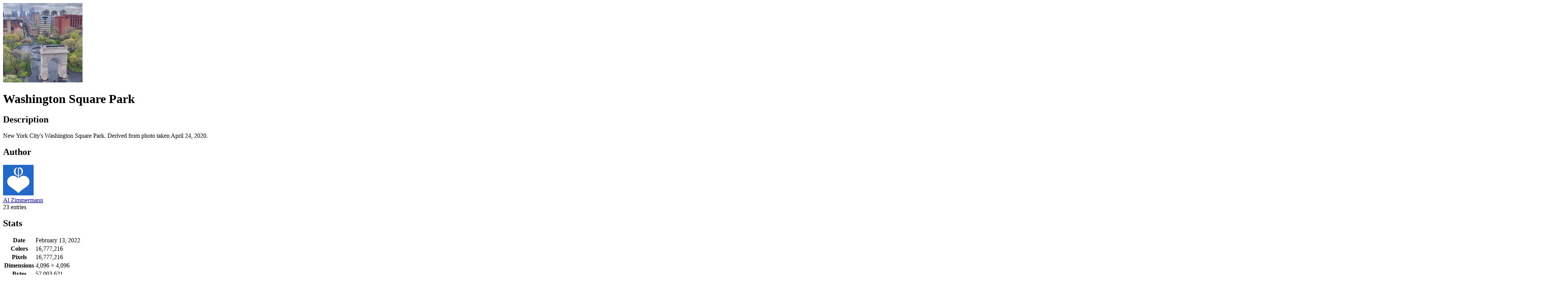

--- FILE ---
content_type: text/html; charset=utf-8
request_url: https://allrgb.com/washington-square-park-in-spring
body_size: 1842
content:
<!doctype html><html class="entry entry-584 w-4096" dir="ltr" lang="en"><head><meta charset="utf-8"><meta name="description" content="The objective of allRGB is simple: To create images with one pixel for every RGB color (16777216); not one color missing, and not one color twice."><meta name="format-detection" content="address=no"><meta name="format-detection" content="date=no"><meta name="format-detection" content="email=no"><meta name="format-detection" content="telephone=no"><meta name="theme-color" content="#000000"><meta name="twitter:card" content="summary_large_image"><meta name="twitter:label1" content="Colors"><meta name="twitter:data1" content="16.777.216"><meta name="twitter:site" content="@allRGB"><meta name="viewport" content="width=device-width, initial-scale=1"><meta property="fb:admins" content="509248955"><meta property="fb:app_id" content="483464521842115"><meta property="og:description" content="The objective of allRGB is simple: To create images with one pixel for every RGB color (16777216); not one color missing, and not one color twice."><meta property="og:image" content="https://allrgb.com/images/512/washington-square-park-in-spring.png"><meta property="og:image:height" content="512"><meta property="og:image:width" content="512"><meta property="og:site_name" content="allRGB"><meta property="og:title" content="Washington Square Park"><meta property="og:type" content="article"><meta property="og:url" content="https://allrgb.com/washington-square-park-in-spring"><title>Washington Square Park on allRGB</title><link rel="alternate" href="https://allrgb.com/feed.atom" type="application/xml+atom"><link rel="apple-touch-icon-precomposed" href="https://allrgb.com/apple-touch-icon-precomposed.png"><link rel="author" href="https://allrgb.com/al-zimmermann"><link rel="canonical" href="https://allrgb.com/washington-square-park-in-spring"><link rel="manifest" href="https://allrgb.com/manifest.webmanifest"><link rel="mask-icon" href="https://allrgb.com/favicon.svg" color="#000000"><link rel="publisher" href="https://deidee.com/" title="deidee"><link rel="search" href="https://allrgb.com/opensearch.xml" title="allRGB Search" type="application/opensearchdescription+xml"><link rel="stylesheet" href="https://cdnjs.cloudflare.com/ajax/libs/prism/1.29.0/themes/prism-okaidia.min.css" integrity="sha512-mIs9kKbaw6JZFfSuo+MovjU+Ntggfoj8RwAmJbVXQ5mkAX5LlgETQEweFPI18humSPHymTb5iikEOKWF7I8ncQ==" crossorigin="anonymous" referrerpolicy="no-referrer"><link rel="stylesheet" href="https://allrgb.com/mmxx.css?t=1761515670"><script src="https://kit.fontawesome.com/34f60b76f5.js" crossorigin="anonymous"></script><!-- Global site tag (gtag.js) - Google Analytics -->
<script async src="https://www.googletagmanager.com/gtag/js?id=UA-6227584-4"></script>
<script>
  window.dataLayer = window.dataLayer || [];
  function gtag(){dataLayer.push(arguments);}
  gtag('js', new Date());

  gtag('config', 'UA-6227584-4');
</script><script type="application/ld+json">{"@context":"http:\/\/schema.org","@type":"CreativeWork","description":"The objective of allRGB is simple: To create images with one pixel for every RGB color (16777216); not one color missing, and not one color twice.","image":"https:\/\/allrgb.com\/images\/512\/washington-square-park-in-spring.png","name":"Washington Square Park","url":"https:\/\/allrgb.com\/washington-square-park-in-spring","accessMode":"visual","author":{"@type":"Person","name":"Al Zimmermann","url":"https:\/\/allrgb.com\/al-zimmermann"},"dateCreated":"2022-02-13T17:53:34","dateModified":"2022-02-14T11:33:39","datePublished":"2022-02-13T22:24:50","isAccessibleForFree":true,"thumbnailUrl":"https:\/\/allrgb.com\/images\/208\/washington-square-park-in-spring.png"}</script></head><body id="top"><div class="aside"><nav><a rel="home" href="https://allrgb.com/"><i class="icon-home"></i></a><a rel="next" href="https://allrgb.com/thingy" title="Thingy"><i class="icon-fast-backward"></i></a><a rel="prev" href="https://allrgb.com/least-sum-of-squares" title="(least sum of) squares"><i class="icon-step-backward"></i></a><a href="https://allrgb.com/shuffle"><i class="icon-random"></i></a><a rel="next" href="https://allrgb.com/sorted-distances" title="Sorted distances"><i class="icon-step-forward"></i></a><a rel="last" href="https://allrgb.com/saturation-gradient" title="Saturation Gradient"><i class="icon-fast-forward"></i></a></nav><div class="thumbnail"><div><mark class="hilite"></mark><img src="https://allrgb.com/images/208/washington-square-park-in-spring.png" alt="Thumbnail." height="208" width="208"></div></div><h1>Washington Square Park</h1><section id="description"><h2>Description</h2><div class="description">New York City's Washington Square Park.  Derived from photo taken April 24, 2020.</div></section><section id="author"><h2>Author</h2><div class="author"><img src="https://mimesia.com/avatar.png" alt=""><div><div><a href="https://allrgb.com/al-zimmermann">Al Zimmermann</a></div><div>23 entries</div><div></div></div></div></section><section id="stats"><h2>Stats</h2><div class="stats"><table><tbody><tr id="date"><th>Date</th><td><time datetime="2022-02-13T17:53:34">February 13, 2022</time></td></tr><tr id="colors"><th>Colors</th><td><data value="16777216">16,777,216</data></td></tr><tr id="pixels"><th>Pixels</th><td><data value="16777216">16,777,216</data></td></tr><tr id="dimensions"><th>Dimensions</th><td><data value="4096">4,096</data> × <data value="4096">4,096</data></td></tr><tr id="bytes"><th>Bytes</th><td><data value="57003621">57,003,621</data></td></tr></tbody></table></div></section></div><main class="main" id="content"><img src="https://allrgb.com/images/washington-square-park-in-spring.png" alt="" height="4096" width="4096"></main><script src="https://cdnjs.cloudflare.com/ajax/libs/prism/1.29.0/prism.min.js" integrity="sha512-7Z9J3l1+EYfeaPKcGXu3MS/7T+w19WtKQY/n+xzmw4hZhJ9tyYmcUS+4QqAlzhicE5LAfMQSF3iFTK9bQdTxXg==" crossorigin="anonymous" referrerpolicy="no-referrer"></script><script src="https://cdnjs.cloudflare.com/ajax/libs/prism/1.29.0/plugins/autoloader/prism-autoloader.min.js" integrity="sha512-SkmBfuA2hqjzEVpmnMt/LINrjop3GKWqsuLSSB3e7iBmYK7JuWw4ldmmxwD9mdm2IRTTi0OxSAfEGvgEi0i2Kw==" crossorigin="anonymous" referrerpolicy="no-referrer"></script><script src="https://allrgb.com/script.js"></script></body></html>

--- FILE ---
content_type: text/javascript
request_url: https://allrgb.com/script.js
body_size: 213
content:
"use strict";var fill,logo,MAGIC_NUMBER,content,height,width,hilite,thumbnail,root=document.documentElement;document.cookie.match(/^(.*;)?\s*bgcolor\s*=\s*[^;]+(.*)?$/)&&(fill=(document.cookie.match(/^(?:.*;)?\s*bgcolor\s*=\s*([^;]+)(?:.*)?$/)||[,null])[1],root.style.setProperty("--bgcolor",fill)),root.classList.contains("home")?(logo=document.querySelector("main svg")).addEventListener("click",function(t){var e=t.target.getAttribute("fill")||"#333";root.style.setProperty("--bgcolor",e),document.cookie="bgcolor="+e}):root.classList.contains("entry")&&(MAGIC_NUMBER=.05078125,content=document.getElementById("content"),height=content.offsetHeight,width=content.offsetWidth,hilite=document.querySelector(".hilite"),thumbnail=document.querySelector(".thumbnail img"),hilite.style.height=height*MAGIC_NUMBER+"px",hilite.style.width=width*MAGIC_NUMBER+"px",window.addEventListener("resize",function(){height=content.offsetHeight,width=content.offsetWidth,hilite.style.height=height*MAGIC_NUMBER+"px",hilite.style.width=width*MAGIC_NUMBER+"px"},!0),content.addEventListener("scroll",function(t){hilite.style.left=t.target.scrollLeft*MAGIC_NUMBER+"px",hilite.style.top=t.target.scrollTop*MAGIC_NUMBER+"px"},{passive:!0}),"ontouchstart"in document.documentElement?(thumbnail.addEventListener("touchstart",function(t){t.preventDefault();var e=t.target.getBoundingClientRect(),o=t.changedTouches[0].pageX-e.left-hilite.offsetWidth/2,i=t.changedTouches[0].pageY-e.top-hilite.offsetHeight/2;content.scrollTo(o/MAGIC_NUMBER,i/MAGIC_NUMBER)},!1),thumbnail.addEventListener("touchmove",function(t){t.preventDefault();var e=t.target.getBoundingClientRect(),o=t.changedTouches[0].pageX-e.left-hilite.offsetWidth/2,i=t.changedTouches[0].pageY-e.top-hilite.offsetHeight/2;content.scrollTo(o/MAGIC_NUMBER,i/MAGIC_NUMBER)},!1)):thumbnail.addEventListener("mousemove",function(t){var e=t.target.getBoundingClientRect(),o=t.clientX-e.left-hilite.offsetWidth/2,i=t.clientY-e.top-hilite.offsetHeight/2;content.scrollTo(o/MAGIC_NUMBER,i/MAGIC_NUMBER)},!0));